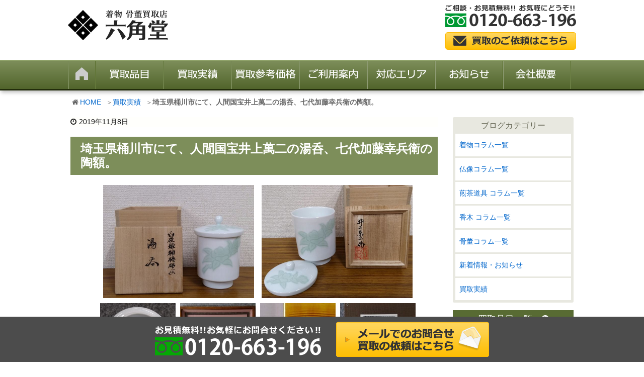

--- FILE ---
content_type: text/html; charset=UTF-8
request_url: https://www.kimono-6kakudo.com/6827/
body_size: 12796
content:
<!DOCTYPE html><html lang="ja"><head><meta charset="UTF-8" /><meta http-equiv="X-UA-Compatible" content="IE=edge" /><meta name="viewport" content="width=device-width, initial-scale=1, user-scalable=no" /><meta name="author" content="六角堂" /><link type="text/css" media="all" href="https://www.kimono-6kakudo.com/wp-content/cache/autoptimize/css/autoptimize_e05014222909b9ffe6c3db2801ae34fb.css" rel="stylesheet" /><title>埼玉県桶川市にて、人間国宝井上萬二の湯呑、七代加藤幸兵衛の陶額。｜六角堂</title><meta name="description" content="埼玉県桶川市にて、人間国宝井上萬二の白磁緑釉椿彫文湯呑、七代加藤幸兵衛の褐釉陶額などの陶芸作家作品をお売りいただきました。 お荷物のお片付け整理にてお呼びいただきました。有田町の陶芸家で重要無形文化財保持者（人間国宝）井上萬二の作品をはじめ、作家物の作品が多くございました。当社で買い取り強化中の作品も数点あり"/><link rel="canonical" href="https://www.kimono-6kakudo.com/6827/" /> <script type="application/ld+json">{"@context":"http:\/\/schema.org","@type":"WebSite","@id":"#website","url":"https:\/\/www.kimono-6kakudo.com\/","name":"\u516d\u89d2\u5802","potentialAction":{"@type":"SearchAction","target":"https:\/\/www.kimono-6kakudo.com\/?s={search_term_string}","query-input":"required name=search_term_string"}}</script> <link rel="pingback" href="https://www.kimono-6kakudo.com/xmlrpc.php" /><link rel="alternate" type="application/rss+xml" title="六角堂 RSS Feed" href="https://www.kimono-6kakudo.com/feed/" /><link rel="alternate" type="application/atom+xml" title="六角堂 Atom Feed" href="https://www.kimono-6kakudo.com/feed/atom/" /><link rel="icon" href="https://www.kimono-6kakudo.com/wp-content/themes/wpthkch/images/favicon.ico" /><link rel="apple-touch-icon-precomposed" href="https://www.kimono-6kakudo.com/wp-content/themes/wpthkch/images/apple-touch-icon-precomposed.png" /> <noscript><link rel="stylesheet" id="async-css" href="//www.kimono-6kakudo.com/wp-content/themes/wpthk/style.async.min.css" media="all" /></noscript> <script src="//www.kimono-6kakudo.com/wp-includes/js/jquery/jquery.js"></script> <link rel="https://api.w.org/" href="https://www.kimono-6kakudo.com/wp-json/" /><link rel="alternate" type="application/json+oembed" href="https://www.kimono-6kakudo.com/wp-json/oembed/1.0/embed?url=https%3A%2F%2Fwww.kimono-6kakudo.com%2F6827%2F" /><link rel="alternate" type="text/xml+oembed" href="https://www.kimono-6kakudo.com/wp-json/oembed/1.0/embed?url=https%3A%2F%2Fwww.kimono-6kakudo.com%2F6827%2F&#038;format=xml" /><link rel="preload" href="https://www.kimono-6kakudo.com/wp-content/themes/wpthk/style.async.min.css" as="style" /><link rel="preload" href="https://www.kimono-6kakudo.com/wp-content/uploads/2019/11/61f6907a6681af5a362fcc3aaef0c6d0.jpg" as="image" /><link rel="preload" href="https://www.kimono-6kakudo.com/wp-content/uploads/2019/11/fd89e200e7b1aa8f02371d764b65d65d-thumbnail.jpg" as="image" /><link rel="preload" href="https://www.kimono-6kakudo.com/wp-content/uploads/2019/11/37c5abff65d24cc886d5e47baa1aa4c7-thumbnail.jpg" as="image" /><link rel="preload" href="https://www.kimono-6kakudo.com/wp-content/uploads/2019/11/d87bdedfdf34460e1fcb1a806a32c186-thumbnail.jpg" as="image" /><link rel="preload" href="https://www.kimono-6kakudo.com/wp-content/uploads/2019/11/05bcff412e4bdf7cad03fbce37e240de-thumbnail.jpg" as="image" /><link rel="preload" href="https://www.kimono-6kakudo.com/wp-content/uploads/2019/11/cc5458fd4aefb3bfaebece403755103b.jpg" as="image" /> <script>//

					var sampling_active = 0;
					var sampling_rate   = 100;
					var do_request = false;

					if ( !sampling_active ) {
						do_request = true;
					} else {
						var num = Math.floor(Math.random() * sampling_rate) + 1;
						do_request = ( 1 === num );
					}

					if ( do_request ) {

						// Create XMLHttpRequest object and set variables
						var xhr = ( window.XMLHttpRequest )
						  ? new XMLHttpRequest()
						  : new ActiveXObject( "Microsoft.XMLHTTP" ),
						url = "https://www.kimono-6kakudo.com/wp-admin/admin-ajax.php",
						params = "action=update_views_ajax&token=ea13bba738&wpp_id=6827";
						// Set request method and target URL
						xhr.open( "POST", url, true );
						// Set request header
						xhr.setRequestHeader( "Content-type", "application/x-www-form-urlencoded" );
						// Hook into onreadystatechange
						xhr.onreadystatechange = function() {
							if ( 4 === xhr.readyState && 200 === xhr.status ) {
								if ( window.console && window.console.log ) {
									window.console.log( xhr.responseText );
								}
							}
						};
						// Send request
						xhr.send( params );

					}

				//</script> <script>window._wpemojiSettings = {"baseUrl":"https:\/\/s.w.org\/images\/core\/emoji\/72x72\/","ext":".png","source":{"concatemoji":"https:\/\/www.kimono-6kakudo.com\/wp-includes\/js\/wp-emoji-release.min.js"}};
			!function(a,b,c){function d(a){var c,d=b.createElement("canvas"),e=d.getContext&&d.getContext("2d");return e&&e.fillText?(e.textBaseline="top",e.font="600 32px Arial","flag"===a?(e.fillText(String.fromCharCode(55356,56806,55356,56826),0,0),d.toDataURL().length>3e3):"diversity"===a?(e.fillText(String.fromCharCode(55356,57221),0,0),c=e.getImageData(16,16,1,1).data.toString(),e.fillText(String.fromCharCode(55356,57221,55356,57343),0,0),c!==e.getImageData(16,16,1,1).data.toString()):("simple"===a?e.fillText(String.fromCharCode(55357,56835),0,0):e.fillText(String.fromCharCode(55356,57135),0,0),0!==e.getImageData(16,16,1,1).data[0])):!1}function e(a){var c=b.createElement("script");c.src=a,c.type="text/javascript",b.getElementsByTagName("head")[0].appendChild(c)}var f,g;c.supports={simple:d("simple"),flag:d("flag"),unicode8:d("unicode8"),diversity:d("diversity")},c.DOMReady=!1,c.readyCallback=function(){c.DOMReady=!0},c.supports.simple&&c.supports.flag&&c.supports.unicode8&&c.supports.diversity||(g=function(){c.readyCallback()},b.addEventListener?(b.addEventListener("DOMContentLoaded",g,!1),a.addEventListener("load",g,!1)):(a.attachEvent("onload",g),b.attachEvent("onreadystatechange",function(){"complete"===b.readyState&&c.readyCallback()})),f=c.source||{},f.concatemoji?e(f.concatemoji):f.wpemoji&&f.twemoji&&(e(f.twemoji),e(f.wpemoji)))}(window,document,window._wpemojiSettings);</script> </head><body class="single single-post postid-6827 single-format-standard kottou"><div id="header"><header><div id="head-in"><div class="head-cover"><div class="info"><p id="site-logo"><a href="https://www.kimono-6kakudo.com/" rel="home"><img class="nolazy" width="203" height="60" src="/img/default/logo.png" alt="着物 骨董買取店【六角堂】" /></a></p><div class="contact"><p class="pc-sub"><span class="tel-num"><img class="nolazy" width="260" height="44" src="/img/default/h-tel.png" alt="ご相談・お見積無料！ お気軽にどうぞ！　フリーダイヤル 0120-663-196" /></span><a href="https://www.kimono-6kakudo.com/form/"><img class="nolazy" width="260" height="35" src="/img/default/h-mail.png" alt="買取のご依頼はこちら" /></a></p><p class="sp-sub"><a href="https://www.kimono-6kakudo.com/form/"><img class="nolazy" width="70" height="70" src="/img/default/sp-mail.png" alt="買取のご依頼はこちら" /></a><span class="tel-num"><img class="nolazy" width="70" height="70" src="/img/default/sp-tel.png" alt="ご相談・お見積無料！ お気軽にどうぞ！　フリーダイヤル 0120-663-196" /></span><a class="mobi-menu" href="#"><img class="nolazy" width="70" height="70" src="/img/default/sp-menu.png" alt="メニュー" /></a></p></div></div></div><nav><div id="nav"><div id="gnavi"><div id="sidr" class="menu"><ul><li class="mobi-menu"><a class="mobi-menu" href="#">メニューを閉じる</a></li><li><a href="https://www.kimono-6kakudo.com/" data-label="HOME"><img width="55" height="56" alt="HOME" src="/img/default/home.png" /></a></li><li><span data-label="買取品目"><img width="135" height="56" alt="買取品目" src="/img/default/genre.png" /></span><ul><li><a href="https://www.kimono-6kakudo.com/kimono/">着物</a><ul><li><a href="https://www.kimono-6kakudo.com/kimono/furisode/">振袖・留袖</a></li><li><a href="https://www.kimono-6kakudo.com/kimono/houmongi/">訪問着</a></li><li><a href="https://www.kimono-6kakudo.com/kimono/komon/">付け下げ・小紋</a></li><li><a href="https://www.kimono-6kakudo.com/kimono/yuuzen/">友禅・紬</a></li><li><a href="https://www.kimono-6kakudo.com/kimono/obi/">帯・帯留め</a></li><li><a href="https://www.kimono-6kakudo.com/kimono/tanmono/">反物（紬反・博多織・西陣織）</a></li><li><a href="https://www.kimono-6kakudo.com/kimono/wasoukomono/">和装小物</a></li><li><a href="https://www.kimono-6kakudo.com/kimono/antique/">アンティーク着物</a></li></ul></li><li><a href="https://www.kimono-6kakudo.com/kottou/">骨董品</a><ul><li><a href="https://www.kimono-6kakudo.com/kottou/tansu/">桐箪笥（桐たんす）</a></li><li><a href="https://www.kimono-6kakudo.com/kottou/brand/">ブランド品</a></li><li><a href="https://www.kimono-6kakudo.com/kottou/sadougu/">茶道具・煎茶道具</a></li><li><a href="https://www.kimono-6kakudo.com/kottou/syodougu/">書道具</a></li><li><a href="https://www.kimono-6kakudo.com/kottou/kaiga/">絵画・掛軸</a></li><li><a href="https://www.kimono-6kakudo.com/kottou/touki/">陶器・漆器</a></li><li><a href="https://www.kimono-6kakudo.com/kottou/ningyo/">人形・置物</a></li><li><a href="https://www.kimono-6kakudo.com/kottou/wagakki/">琴・三味線</a></li><li><a href="https://www.kimono-6kakudo.com/kottou/butuzou/">仏像・仏教美術</a></li><li><a href="https://www.kimono-6kakudo.com/kottou/kouboku/">香木</a></li><li><a href="https://www.kimono-6kakudo.com/kottou/zoutou/">酒・日本酒・洋酒</a></li></ul></li></ul></li><li><a href="https://www.kimono-6kakudo.com/category/example/" data-label="買取実績"><img width="135" height="56" alt="買取実績" src="/img/default/example.png" /></a></li><li><span data-label="買取参考価格"><img width="135" height="56" alt="買取参考価格" src="/img/default/price.png" /></span><ul><li><a href="https://www.kimono-6kakudo.com/item/">買取参考価格</a></li><li><a href="https://www.kimono-6kakudo.com/item-kottou/">骨董品 参考買取価格一覧</a></li></ul></li><li><span data-label="ご利用案内"><img width="135" height="56" alt="ご利用案内" src="/img/default/guide.png" /></span><ul><li><a href="https://www.kimono-6kakudo.com/shutyou/">出張買取の流れ</a></li><li><a href="https://www.kimono-6kakudo.com/qa/">よくある質問</a></li></ul></li><li><a href="https://www.kimono-6kakudo.com/area/" data-label="対応エリア"><img width="135" height="56" alt="対応エリア" src="/img/default/area.png" /></a></li><li><span data-label="お知らせ"><img width="135" height="56" alt="お知らせ" src="/img/default/info.png" /></span><ul><li class="cat-item cat-item-684"><a href="https://www.kimono-6kakudo.com/category/column_kimono/" title="着物コラム一覧、着物についての知識">着物コラム一覧</a></li><li class="cat-item cat-item-685"><a href="https://www.kimono-6kakudo.com/category/%e4%bb%8f%e5%83%8f%e3%82%b3%e3%83%a9%e3%83%a0%e4%b8%80%e8%a6%a7/" >仏像コラム一覧</a></li><li class="cat-item cat-item-698"><a href="https://www.kimono-6kakudo.com/category/column_greentea-utensils/" title="煎茶道具に関する有益な情報や豆知識を紹介します">煎茶道具 コラム一覧</a></li><li class="cat-item cat-item-699"><a href="https://www.kimono-6kakudo.com/category/column_kouboku/" title="香木に関する有益な情報や豆知識を紹介します">香木 コラム一覧</a></li><li class="cat-item cat-item-700"><a href="https://www.kimono-6kakudo.com/category/column_kottou/" >骨董コラム一覧</a></li><li class="cat-item cat-item-1"><a href="https://www.kimono-6kakudo.com/category/topics/" >新着情報・お知らせ</a></li></ul></li><li><a href="https://www.kimono-6kakudo.com/company/" data-label="会社概要"><img width="135" height="56" alt="会社概要" src="/img/default/company.png" /></a></li></ul></div></div></div><ul class="sub-nav"><li><a href="https://www.kimono-6kakudo.com/hinmoku/"><i class="fa fa-cube" aria-hidden="true"></i><br />買取品目一覧</a></li><li><a href="https://www.kimono-6kakudo.com/form/"><i class="fa fa-envelope" aria-hidden="true"></i><br />メール</a></li><li><span class="tel-num"><i class="fa fa-phone-square" aria-hidden="true"></i><br />電話</span></li></ul></nav></div></header></div><div class="container"><div id="breadcrumb"><ol><li class="first"><i class="fa fa-home fa-fw"></i><a href="https://www.kimono-6kakudo.com/">HOME</a></li><li><a href="https://www.kimono-6kakudo.com/category/example/">買取実績</a></li><li><strong>埼玉県桶川市にて、人間国宝井上萬二の湯呑、七代加藤幸兵衛の陶額。</strong></li></ol></div> <script type="application/ld+json">{
  "@context": "http://schema.org",
  "@type": "BreadcrumbList",
  "itemListElement":
  [
    {
      "@type": "ListItem",
      "position": 1,
      "item":
      {
        "@id": "https://www.kimono-6kakudo.com/",
        "name": "HOME"
      }
    }
  
    ,{
      "@type": "ListItem",
      "position": 2,
      "item":
      {
        "@id": "https://www.kimono-6kakudo.com/category/example/",
        "name": "買取実績"
      }
    }
  ]
}</script> <div id="primary" class="clearfix"><div id="main"><main><div id="contents"><div id="core" class="pcore"><article><div id="post-6827" class="post post-6827 type-post status-publish format-standard category-example"><p class="meta"><i class="fa fa-clock-o"></i><span class="date published"><time class="entry-date updated" datetime="2019-11-08T22:44:23+00:00">2019年11月8日</time></span></p><h1 class="entry-title">埼玉県桶川市にて、人間国宝井上萬二の湯呑、七代加藤幸兵衛の陶額。</h1><div class="box"><ul class="txt-c clear"><li><a href="https://www.kimono-6kakudo.com/wp-content/uploads/2019/11/cc5458fd4aefb3bfaebece403755103b.jpg" rel="lightbox"> <img width="300" height="225" src="https://www.kimono-6kakudo.com/wp-content/uploads/2019/11/cc5458fd4aefb3bfaebece403755103b-medium.jpg" class="nolazy" alt="井上萬二　白磁緑釉椿彫文湯呑" srcset="https://www.kimono-6kakudo.com/wp-content/uploads/2019/11/cc5458fd4aefb3bfaebece403755103b-medium.jpg 300w, https://www.kimono-6kakudo.com/wp-content/uploads/2019/11/cc5458fd4aefb3bfaebece403755103b-thumb530.jpg 530w, https://www.kimono-6kakudo.com/wp-content/uploads/2019/11/cc5458fd4aefb3bfaebece403755103b-thumb565.jpg 565w, https://www.kimono-6kakudo.com/wp-content/uploads/2019/11/cc5458fd4aefb3bfaebece403755103b.jpg 600w" sizes="(max-width: 300px) 100vw, 300px" /></a></li><li><a href="https://www.kimono-6kakudo.com/wp-content/uploads/2019/11/61f6907a6681af5a362fcc3aaef0c6d0.jpg" rel="lightbox"><img width="300" height="225" src="https://www.kimono-6kakudo.com/wp-content/uploads/2019/11/61f6907a6681af5a362fcc3aaef0c6d0-medium.jpg" class="nolazy" alt="井上萬二　白磁緑釉椿彫文湯呑2" srcset="https://www.kimono-6kakudo.com/wp-content/uploads/2019/11/61f6907a6681af5a362fcc3aaef0c6d0-medium.jpg 300w, https://www.kimono-6kakudo.com/wp-content/uploads/2019/11/61f6907a6681af5a362fcc3aaef0c6d0-thumb530.jpg 530w, https://www.kimono-6kakudo.com/wp-content/uploads/2019/11/61f6907a6681af5a362fcc3aaef0c6d0-thumb565.jpg 565w, https://www.kimono-6kakudo.com/wp-content/uploads/2019/11/61f6907a6681af5a362fcc3aaef0c6d0.jpg 600w" sizes="(max-width: 300px) 100vw, 300px" /></a></li></ul><ul class="txt-c clear subpic"><li><a href="https://www.kimono-6kakudo.com/wp-content/uploads/2019/11/fd89e200e7b1aa8f02371d764b65d65d.jpg" rel="lightbox"><img width="150" height="150" src="https://www.kimono-6kakudo.com/wp-content/uploads/2019/11/fd89e200e7b1aa8f02371d764b65d65d-thumbnail.jpg" class="nolazy" alt="井上萬二　白磁緑釉椿彫文湯呑4" srcset="https://www.kimono-6kakudo.com/wp-content/uploads/2019/11/fd89e200e7b1aa8f02371d764b65d65d-thumbnail.jpg 150w, https://www.kimono-6kakudo.com/wp-content/uploads/2019/11/fd89e200e7b1aa8f02371d764b65d65d-thumb75.jpg 75w, https://www.kimono-6kakudo.com/wp-content/uploads/2019/11/fd89e200e7b1aa8f02371d764b65d65d-thumb100.jpg 100w" sizes="(max-width: 150px) 100vw, 150px" /></a></li><li><a href="https://www.kimono-6kakudo.com/wp-content/uploads/2019/11/37c5abff65d24cc886d5e47baa1aa4c7.jpg" rel="lightbox"><img width="150" height="150" src="https://www.kimono-6kakudo.com/wp-content/uploads/2019/11/37c5abff65d24cc886d5e47baa1aa4c7-thumbnail.jpg" class="nolazy" alt="七代加藤幸兵衛窯　陶額" srcset="https://www.kimono-6kakudo.com/wp-content/uploads/2019/11/37c5abff65d24cc886d5e47baa1aa4c7-thumbnail.jpg 150w, https://www.kimono-6kakudo.com/wp-content/uploads/2019/11/37c5abff65d24cc886d5e47baa1aa4c7-thumb75.jpg 75w, https://www.kimono-6kakudo.com/wp-content/uploads/2019/11/37c5abff65d24cc886d5e47baa1aa4c7-thumb100.jpg 100w" sizes="(max-width: 150px) 100vw, 150px" /></a></li><li><a href="https://www.kimono-6kakudo.com/wp-content/uploads/2019/11/d87bdedfdf34460e1fcb1a806a32c186.jpg" rel="lightbox"><img width="150" height="150" src="https://www.kimono-6kakudo.com/wp-content/uploads/2019/11/d87bdedfdf34460e1fcb1a806a32c186-thumbnail.jpg" class="nolazy" alt="七代加藤幸兵衛窯　陶額2" srcset="https://www.kimono-6kakudo.com/wp-content/uploads/2019/11/d87bdedfdf34460e1fcb1a806a32c186-thumbnail.jpg 150w, https://www.kimono-6kakudo.com/wp-content/uploads/2019/11/d87bdedfdf34460e1fcb1a806a32c186-thumb75.jpg 75w, https://www.kimono-6kakudo.com/wp-content/uploads/2019/11/d87bdedfdf34460e1fcb1a806a32c186-thumb100.jpg 100w" sizes="(max-width: 150px) 100vw, 150px" /></a></li><li><a href="https://www.kimono-6kakudo.com/wp-content/uploads/2019/11/05bcff412e4bdf7cad03fbce37e240de.jpg" rel="lightbox"><img width="150" height="150" src="https://www.kimono-6kakudo.com/wp-content/uploads/2019/11/05bcff412e4bdf7cad03fbce37e240de-thumbnail.jpg" class="nolazy" alt="七代加藤幸兵衛窯　陶額4" srcset="https://www.kimono-6kakudo.com/wp-content/uploads/2019/11/05bcff412e4bdf7cad03fbce37e240de-thumbnail.jpg 150w, https://www.kimono-6kakudo.com/wp-content/uploads/2019/11/05bcff412e4bdf7cad03fbce37e240de-thumb75.jpg 75w, https://www.kimono-6kakudo.com/wp-content/uploads/2019/11/05bcff412e4bdf7cad03fbce37e240de-thumb100.jpg 100w" sizes="(max-width: 150px) 100vw, 150px" /></a></li></ul></div><section class="box"><h2 class="heading">買取品詳細</h2><table class="block-table"><tr><th>買取品目</th><td colspan="3">井上萬二作　白磁緑釉椿彫文湯呑</td></tr><tr><th>ご住所</th><td>埼玉県桶川市</td><th>買取方法</th><td>出張買取</td></tr><tr><th>買取参考価格</th><td colspan="3">10,000円</td></tr></table></section><p class="clear">※買い取り価格は当日の価格であり、その価格を保証するものではありませんので予め御了承下さい。<br /> ※状態や付属品の有無、買い取り方法などによって価格が変動いたします。</p><section class="box example-voice"><h2 class="heading">お客様の声</h2><p>たくさんの陶芸作品がありましたので、一点一点丁寧に査定させていただき、多数買い取らせていただきました。買取強化中の作家作品もあり、お客様にご満足いただける査定額で買取することが出来ました。お呼びいただき、有難うございました。</p></section><section class="box"><h2 class="heading">スタッフから一言</h2><p><strong>埼玉県桶川市にて、人間国宝井上萬二の白磁緑釉椿彫文湯呑、七代加藤幸兵衛の褐釉陶額などの陶芸作家作品をお売りいただきました。</strong><br /> お荷物のお片付け整理にてお呼びいただきました。有田町の陶芸家で重要無形文化財保持者（人間国宝）井上萬二の作品をはじめ、作家物の作品が多くございました。当社で買い取り強化中の作品も数点あり、お客様にご満足いただける査定額にて買い受けいたしました。本日は六角堂をご指名くださり有難うございました。<br /> 六角堂では、人間国宝、作家物の作品を強化買取りしております。<br /> 作家のないお品も多数扱っておりますので、ご処分される前に一度お問い合わせください。<br /> たくさんのお問い合わせ、心よりお待ち申し上げます。<br /> 陶芸（人間国宝） 色絵磁器-富本憲吉、加藤土師萌、藤本能道、十三代今泉今右衛門、十四代酒井田柿右衛門 鉄釉陶器-石黒宗麿、清水卯一、原清 民芸陶器-濱田庄司 志野-荒川豊蔵 萩焼-三輪休和（十代三輪休雪）、三輪壽雪（十一代三輪休雪） 備前焼-金重陶陽、藤原啓、山本陶秀、藤原雄、伊勢崎淳 唐津焼-中里無庵 染付-近藤悠三 白磁・青白磁-塚本快示 琉球陶器-金城次郎 鉄絵-田村耕一 練上手 -松井康成 白磁-井上萬二、前田昭博 三彩-加藤卓男 民芸陶器-島岡達三 青磁-三浦小平二、中島宏 彩釉磁器-三代徳田八十吉 常滑焼（急須）-三代山田常山 釉裏金彩（ゆうりきんさい）-吉田美統 無名異焼（むみょういやき）-五代伊藤赤水 小石原焼-福島善三 瀬戸黒-加藤孝造<br /> <strong>井上萬二（いのうえまんじ）</strong>1929年（昭和4年）～<br /> 佐賀県西松浦郡有田町出身。生家は窯元であったが軍人を志し、15歳で海軍飛行予科練習生となった。翌1945年に復員し、父親の勧めで酒井田柿右衛門|の元で働き始める。修行7年目の1952年頃に奥川忠右衛門の作品に衝撃を受け、門下生となり白磁や轆轤の技法を学んだ。1958年に酒井田柿右衛門窯を退社し、県立有田窯業試験場の技官として勤務を始める。その傍らで独自の意匠や釉薬の研究に励んだ。<br /> 1969年、ペンシルベニア州立大学から有田焼の講師として招かれて渡米し、5ヶ月間担当した。海外での活動はドイツなどでの個展や2002年3月のモナコ国王の在位45年記念の展覧会など、多岐にわたっている。1968年、第15回日本伝統工芸展で初入選を果たす。1977年に全国伝統的工芸品展通産大臣賞、1987年には第34回日本伝統工芸展で文部大臣賞を受賞した。1995年5月31日に重要無形文化財「白磁」保持者に認定、1997年紫綬褒章を受章。2002年、モナコ国王の在位45年記念の展覧会開催。2003年旭日中綬賞受賞。<br /> 2007年現在、有田町で息子の井上康徳と共に井上萬二窯と平屋建てのギャラリーを構えている。華やかな絵付けが中心の有田焼の中で、白磁に徹するという独特の制作を続けている。教え子は既に500人、アメリカでも150人を超え、なお後進の育成にも力を注いでいる。独自の意匠や釉薬の研究に励み、ろくろの神様と言われている。 端正かつ滑らかな造形白磁、美しさを現在でも追究している。<br /> <strong>七代加藤幸兵衛（かとうこうべい）</strong>1945年（昭和20)～本名 裕英（やすひで）<br /> 人間国宝である加藤卓男を父に持ち、日展、朝日陶芸展で最高賞を受賞するなど、各陶芸展で高い評価を受けて<br /> いる美濃の陶芸家、七代加藤幸兵衛氏。伝統的な作品や、現代感覚の「オブジェ」の作品も制作し、近年は、加藤卓男氏の「ペルシア陶技」を継承した作品をも制作しています。<br /> また現在、社団法人 美濃陶芸協会の会長として、美濃陶芸振興のため活動しています。<br /> 1945年　岐阜県に、父加藤卓男（人間国宝）祖父に五代加藤幸兵衛を持つ名家に生まれます<br /> 1964年　京都市立美術大学工芸科に入学し、近藤悠三、清水六兵衞氏などに師事します。（1968年　同校を卒業。）<br /> 1967年　「朝日陶芸展」で、最高賞を受賞します。<br /> 1969年　「日展」で特選北斗賞を受賞します。（1981年にも同賞を受賞。）<br /> 1973年　「中日国際陶芸展」で、準大賞を受賞。<br /> 1980年　「日本新工芸展」で新工芸会員賞を受賞し、外務省買上となります。<br /> 1982年　「日本新工芸展」の審査員に就任します。1987年　日展審査員。<br /> 1995年　七代　加藤幸兵衛を襲名します。同年「日本新工芸展」で文部大臣賞を受賞。<br /> 2006年　父卓男の逝去に伴い、ペルシア陶技の継承を決意し、日展を退会します。</p></section><ul class="related_item"><li><a href="https://www.kimono-6kakudo.com/kottou/touki/">陶器買取 陶磁器買取 漆器買取ページ</a></li></ul><div class="outer"><section id="post-6827-results" class="box results"><h2 class="heading">その他の桶川市の陶器買取 陶磁器買取 漆器買取の実績紹介</h2><p class="catch">六角堂で買い取らせていただいたアイテムの一部をご紹介！</p><div id="re-slide"><ul><li><img width="320" height="180" src="https://www.kimono-6kakudo.com/wp-content/uploads/2019/11/cc5458fd4aefb3bfaebece403755103b-thumb320.jpg" class="attachment-thumb320 size-thumb320" alt="井上萬二　白磁緑釉椿彫文湯呑" /><span class="date">2019年11月08日</span><span class="type">出張買取</span><span class="area">桶川市</span><a href="https://www.kimono-6kakudo.com/6827/">埼玉県桶川市にて、人間国宝井上萬二の湯呑、七代加藤幸兵衛の陶額。</a><span class="price"><span>参考買取価格：</span>10,000円</span><span class="goods"><span>買取品目</span>井上萬二作　白磁緑釉椿彫…</span><span class="voice"><span>お客様の声</span>たくさんの陶芸作品がありましたので、一点一点丁寧に査定させていただき、多数…</span></li></ul></div></section></div><section id="post-6827-step" class="step box"><h2 id="post-6827-step-heading" class="heading">骨董品買取の流れ</h2><p class="catch">出張買取の流れをご紹介。初めて当店を利用される方はご覧ください。</p><div class="visit"><h3>出張買取の流れ</h3><ol class="c31"><li><img height="156" width="290" src="/img/block/flow/v-step1.png" alt="STEP1　出張買取のお申し込み" /><span>お電話または、出張買取り申込みフォームからお申込み下さい。その際に、お売りいただくお品の内容や量などをお聞かせ下さい。</span></li><li><img height="156" width="290" src="/img/block/flow/v-step2.png" alt="STEP2　日時の決定（出張無料）" /><span>ご都合のあう日時をお知らせください。お伺い日時を決めさせていただきます。当日ご希望でお時間の都合がついた場合は、即日出張買取いたします。</span></li><li><img height="156" width="290" src="/img/block/flow/v-step3.png" alt="STEP3　査定・お支払い" /><span>査定が完了次第、メールにて査定結果をお伝えします。買取価格にご納得いただけましたらご指定口座に、２営業日以内にご入金致します。</span></li></ol><p class="more"><a href="https://www.kimono-6kakudo.com/shutyou/">出張買取の流れを詳しく見る</a></p></div></section><section id="post-6827-order" class="order box"><h2 id="post-6827-order-heading" class="heading">お問い合わせ</h2><p class="catch">スマホやWEBから簡単にご依頼いただけます</p><div class="app tapbox"> <img width="320" height="190" class="img-l" src="/img/block/bnr/app-320.png" alt="" /><div class="wrap"><h3>無料査定・買取依頼</h3><dl><dt>手数料は一切かかりません！　買取のご依頼はお気軽にどうぞ</dt><dd>お問合せ・ご相談・お見積りは無料です。メールフォームに写真を添付していただくだけで、大よその査定額をお伝えすることも可能です。</dd></dl><p class="more"><a href="https://www.kimono-6kakudo.com/form/">買取依頼・お問合わせ</a></p></div></div><div class="call"><p>お電話からのお問い合わせは<span><i class="fa fa-phone-square" aria-hidden="true"></i> <span class="tel-num">0120-663-196</span></span></p><p class="hours"><span>受付時間：10：00～20：00</span><span>定休日：年中無休</span></p></div></section><div class="clearfix"></div><hr /></div><h2 class="sns-msg">よろしければシェアお願いします</h2><aside><div id="sns-bottoms"><div class="sns-c"><ul class="snsb clearfix"><li class="twitter"><a href="https://twitter.com/share?text=%E5%9F%BC%E7%8E%89%E7%9C%8C%E6%A1%B6%E5%B7%9D%E5%B8%82%E3%81%AB%E3%81%A6%E3%80%81%E4%BA%BA%E9%96%93%E5%9B%BD%E5%AE%9D%E4%BA%95%E4%B8%8A%E8%90%AC%E4%BA%8C%E3%81%AE%E6%B9%AF%E5%91%91%E3%80%81%E4%B8%83%E4%BB%A3%E5%8A%A0%E8%97%A4%E5%B9%B8%E5%85%B5%E8%A1%9B%E3%81%AE%E9%99%B6%E9%A1%8D%E3%80%82%EF%BD%9C%E5%85%AD%E8%A7%92%E5%A0%82&amp;url=https://www.kimono-6kakudo.com/6827/" title="Tweet" target="blank" rel="nofollow"><i class="fa fa-twitter">&nbsp;</i><span class="snsname">Twitter</span></a></li><li class="facebook"><a href="https://www.facebook.com/sharer/sharer.php?u=https://www.kimono-6kakudo.com/6827/&amp;t=%E5%9F%BC%E7%8E%89%E7%9C%8C%E6%A1%B6%E5%B7%9D%E5%B8%82%E3%81%AB%E3%81%A6%E3%80%81%E4%BA%BA%E9%96%93%E5%9B%BD%E5%AE%9D%E4%BA%95%E4%B8%8A%E8%90%AC%E4%BA%8C%E3%81%AE%E6%B9%AF%E5%91%91%E3%80%81%E4%B8%83%E4%BB%A3%E5%8A%A0%E8%97%A4%E5%B9%B8%E5%85%B5%E8%A1%9B%E3%81%AE%E9%99%B6%E9%A1%8D%E3%80%82%EF%BD%9C%E5%85%AD%E8%A7%92%E5%A0%82" title="Share on Facebook" target="blank" rel="nofollow"><i class="fa fa-facebook">&nbsp;</i><span class="snsname">Facebook</span></a></li><li class="line"><a href="https://line.me/R/msg/text/?%E5%9F%BC%E7%8E%89%E7%9C%8C%E6%A1%B6%E5%B7%9D%E5%B8%82%E3%81%AB%E3%81%A6%E3%80%81%E4%BA%BA%E9%96%93%E5%9B%BD%E5%AE%9D%E4%BA%95%E4%B8%8A%E8%90%AC%E4%BA%8C%E3%81%AE%E6%B9%AF%E5%91%91%E3%80%81%E4%B8%83%E4%BB%A3%E5%8A%A0%E8%97%A4%E5%B9%B8%E5%85%B5%E8%A1%9B%E3%81%AE%E9%99%B6%E9%A1%8D%E3%80%82%EF%BD%9C%E5%85%AD%E8%A7%92%E5%A0%82%0Ahttps://www.kimono-6kakudo.com/6827/" target="_blank"><i class="fa fa-comment" aria-hidden="true">&nbsp;</i><span class="snsname">LINE</span></a></li></ul><div class="clearfix"></div></div></div></aside><p class="txt-r"><a href="https://www.kimono-6kakudo.com/date/2019/11/">2019年11月に投稿した六角堂の記事一覧</a></p><div id="trackback"><h3 class="tb"><i class="fa fa-reply-all"></i>この記事のトラックバックURL</h3> <input type="text" name="trackback_url" size="60" value="https://www.kimono-6kakudo.com/6827/trackback/" readonly="readonly" class="trackback-url" tabindex="0" accesskey="t" /></div></article></div></div></main></div><div class="sidebar"><div id="side"><aside><div id="side-fixed"><div id="text-15" class="widget widget_text"><div class="textwidget"><div class="s-blog"><h3>ブログカテゴリー</h3><ul><li class="cat-item cat-item-684"><a href="https://www.kimono-6kakudo.com/category/column_kimono/" title="着物コラム一覧、着物についての知識">着物コラム一覧</a></li><li class="cat-item cat-item-685"><a href="https://www.kimono-6kakudo.com/category/%e4%bb%8f%e5%83%8f%e3%82%b3%e3%83%a9%e3%83%a0%e4%b8%80%e8%a6%a7/" >仏像コラム一覧</a></li><li class="cat-item cat-item-698"><a href="https://www.kimono-6kakudo.com/category/column_greentea-utensils/" title="煎茶道具に関する有益な情報や豆知識を紹介します">煎茶道具 コラム一覧</a></li><li class="cat-item cat-item-699"><a href="https://www.kimono-6kakudo.com/category/column_kouboku/" title="香木に関する有益な情報や豆知識を紹介します">香木 コラム一覧</a></li><li class="cat-item cat-item-700"><a href="https://www.kimono-6kakudo.com/category/column_kottou/" >骨董コラム一覧</a></li><li class="cat-item cat-item-1"><a href="https://www.kimono-6kakudo.com/category/topics/" >新着情報・お知らせ</a></li><li class="cat-item cat-item-4"><a href="https://www.kimono-6kakudo.com/category/example/" >買取実績</a></li></ul></div></div></div><div id="text-9" class="widget widget_text"><div class="textwidget"><div class="s-serv-menu"><h3><a href="https://www.kimono-6kakudo.com/hinmoku/">買取品目一覧<i class="fa fa-chevron-circle-right" aria-hidden="true"></i></a></h3><ul><li class="furisode"><a href="https://www.kimono-6kakudo.com/kimono/furisode/">振袖・留袖</a></li><li class="houmongi"><a href="https://www.kimono-6kakudo.com/kimono/houmongi/">訪問着</a></li><li class="komon"><a href="https://www.kimono-6kakudo.com/kimono/komon/">付け下げ・小紋</a></li><li class="yuuzen"><a href="https://www.kimono-6kakudo.com/kimono/yuuzen/">友禅・紬</a></li><li class="obi"><a href="https://www.kimono-6kakudo.com/kimono/obi/">帯</a></li><li class="tanmono"><a href="https://www.kimono-6kakudo.com/kimono/tanmono/">反物</a></li><li class="wasoukomono"><a href="https://www.kimono-6kakudo.com/kimono/wasoukomono/">和装小物</a></li><li class="antique"><a href="https://www.kimono-6kakudo.com/kimono/antique/">アンティーク着物</a></li></ul></div></div></div><div id="text-16" class="widget widget_text"><div class="textwidget"><div class="s-serv-menu"><h3><a href="https://www.kimono-6kakudo.com/hinmoku/">着物と同時に買取可能なお品<i class="fa fa-chevron-circle-right" aria-hidden="true"></i></a></h3><ul><li class="kottou"><a href="https://www.kimono-6kakudo.com/kottou/">骨董品・美術品</a></li><li class="tansu"><a href="https://www.kimono-6kakudo.com/kottou/tansu/">桐たんす・和家具</a></li><li class="brand"><a href="https://www.kimono-6kakudo.com/kottou/brand/">ブランド品・貴金属</a></li><li class="dougu"><a href="https://www.kimono-6kakudo.com/kottou/sadougu/">茶道具・煎茶道具</a></li><li class="syodougu"><a href="https://www.kimono-6kakudo.com/kottou/syodougu/">書道具</a></li><li class="kaiga"><a href="https://www.kimono-6kakudo.com/kottou/kaiga/">絵画・掛け軸</a></li><li class="touki"><a href="https://www.kimono-6kakudo.com/kottou/touki/">陶器・漆器</a></li><li class="ningyo"><a href="https://www.kimono-6kakudo.com/kottou/ningyo/">人形・置物</a></li><li class="wagakki"><a href="https://www.kimono-6kakudo.com/kottou/wagakki/">琴・三味線・和楽器</a></li><li class="butuzou"><a href="https://www.kimono-6kakudo.com/kottou/butuzou/">仏像・仏教美術</a></li><li class="kouboku"><a href="https://www.kimono-6kakudo.com/kottou/kouboku/">香木</a></li><li class="zoutou"><a href="https://www.kimono-6kakudo.com/kottou/zoutou/">酒・贈答品</a></li></ul></div></div></div><div id="archives-2" class="widget widget_archive"><h3 class="side-title">アーカイブ</h3> <label class="screen-reader-text" for="archives-dropdown-2">アーカイブ</label> <select id="archives-dropdown-2" name="archive-dropdown" onchange='document.location.href=this.options[this.selectedIndex].value;'><option value="">月を選択</option><option value='https://www.kimono-6kakudo.com/date/2026/01/'> 2026年1月</option><option value='https://www.kimono-6kakudo.com/date/2025/12/'> 2025年12月</option><option value='https://www.kimono-6kakudo.com/date/2025/01/'> 2025年1月</option><option value='https://www.kimono-6kakudo.com/date/2024/12/'> 2024年12月</option><option value='https://www.kimono-6kakudo.com/date/2024/01/'> 2024年1月</option><option value='https://www.kimono-6kakudo.com/date/2023/12/'> 2023年12月</option><option value='https://www.kimono-6kakudo.com/date/2023/01/'> 2023年1月</option><option value='https://www.kimono-6kakudo.com/date/2022/12/'> 2022年12月</option><option value='https://www.kimono-6kakudo.com/date/2022/01/'> 2022年1月</option><option value='https://www.kimono-6kakudo.com/date/2021/12/'> 2021年12月</option><option value='https://www.kimono-6kakudo.com/date/2021/08/'> 2021年8月</option><option value='https://www.kimono-6kakudo.com/date/2021/07/'> 2021年7月</option><option value='https://www.kimono-6kakudo.com/date/2021/06/'> 2021年6月</option><option value='https://www.kimono-6kakudo.com/date/2021/05/'> 2021年5月</option><option value='https://www.kimono-6kakudo.com/date/2021/04/'> 2021年4月</option><option value='https://www.kimono-6kakudo.com/date/2021/03/'> 2021年3月</option><option value='https://www.kimono-6kakudo.com/date/2021/02/'> 2021年2月</option><option value='https://www.kimono-6kakudo.com/date/2021/01/'> 2021年1月</option><option value='https://www.kimono-6kakudo.com/date/2020/12/'> 2020年12月</option><option value='https://www.kimono-6kakudo.com/date/2020/11/'> 2020年11月</option><option value='https://www.kimono-6kakudo.com/date/2020/10/'> 2020年10月</option><option value='https://www.kimono-6kakudo.com/date/2020/09/'> 2020年9月</option><option value='https://www.kimono-6kakudo.com/date/2020/08/'> 2020年8月</option><option value='https://www.kimono-6kakudo.com/date/2020/07/'> 2020年7月</option><option value='https://www.kimono-6kakudo.com/date/2020/06/'> 2020年6月</option><option value='https://www.kimono-6kakudo.com/date/2020/05/'> 2020年5月</option><option value='https://www.kimono-6kakudo.com/date/2020/04/'> 2020年4月</option><option value='https://www.kimono-6kakudo.com/date/2020/03/'> 2020年3月</option><option value='https://www.kimono-6kakudo.com/date/2020/02/'> 2020年2月</option><option value='https://www.kimono-6kakudo.com/date/2020/01/'> 2020年1月</option><option value='https://www.kimono-6kakudo.com/date/2019/12/'> 2019年12月</option><option value='https://www.kimono-6kakudo.com/date/2019/11/'> 2019年11月</option><option value='https://www.kimono-6kakudo.com/date/2019/10/'> 2019年10月</option><option value='https://www.kimono-6kakudo.com/date/2019/09/'> 2019年9月</option><option value='https://www.kimono-6kakudo.com/date/2019/08/'> 2019年8月</option><option value='https://www.kimono-6kakudo.com/date/2019/07/'> 2019年7月</option><option value='https://www.kimono-6kakudo.com/date/2019/06/'> 2019年6月</option><option value='https://www.kimono-6kakudo.com/date/2019/05/'> 2019年5月</option><option value='https://www.kimono-6kakudo.com/date/2019/04/'> 2019年4月</option><option value='https://www.kimono-6kakudo.com/date/2019/03/'> 2019年3月</option><option value='https://www.kimono-6kakudo.com/date/2019/02/'> 2019年2月</option><option value='https://www.kimono-6kakudo.com/date/2019/01/'> 2019年1月</option><option value='https://www.kimono-6kakudo.com/date/2018/12/'> 2018年12月</option><option value='https://www.kimono-6kakudo.com/date/2018/11/'> 2018年11月</option><option value='https://www.kimono-6kakudo.com/date/2018/10/'> 2018年10月</option><option value='https://www.kimono-6kakudo.com/date/2018/09/'> 2018年9月</option><option value='https://www.kimono-6kakudo.com/date/2018/08/'> 2018年8月</option><option value='https://www.kimono-6kakudo.com/date/2018/07/'> 2018年7月</option><option value='https://www.kimono-6kakudo.com/date/2018/06/'> 2018年6月</option><option value='https://www.kimono-6kakudo.com/date/2018/05/'> 2018年5月</option><option value='https://www.kimono-6kakudo.com/date/2018/04/'> 2018年4月</option><option value='https://www.kimono-6kakudo.com/date/2018/03/'> 2018年3月</option><option value='https://www.kimono-6kakudo.com/date/2018/02/'> 2018年2月</option><option value='https://www.kimono-6kakudo.com/date/2018/01/'> 2018年1月</option><option value='https://www.kimono-6kakudo.com/date/2017/12/'> 2017年12月</option><option value='https://www.kimono-6kakudo.com/date/2017/11/'> 2017年11月</option><option value='https://www.kimono-6kakudo.com/date/2017/10/'> 2017年10月</option><option value='https://www.kimono-6kakudo.com/date/2017/09/'> 2017年9月</option><option value='https://www.kimono-6kakudo.com/date/2017/08/'> 2017年8月</option><option value='https://www.kimono-6kakudo.com/date/2017/07/'> 2017年7月</option><option value='https://www.kimono-6kakudo.com/date/2017/06/'> 2017年6月</option><option value='https://www.kimono-6kakudo.com/date/2017/05/'> 2017年5月</option><option value='https://www.kimono-6kakudo.com/date/2017/04/'> 2017年4月</option><option value='https://www.kimono-6kakudo.com/date/2016/11/'> 2016年11月</option> </select></div></div></aside></div></div></div><div class="clearfix"></div></div><div id="f-taiou" class="f-area"><div><h3>【六角堂】の出張対応エリア</h3><p>東京・埼玉・神奈川を中心に千葉・茨城・群馬・栃木・山梨・静岡へも出張しております。骨董品は、内容により全国に出張買取対応いたします。全国対応の宅配買取もご利用下さい。<br /> ※内容によってはご希望にそえない場合がございますのでご了承ください。</p><p>＜本人確認に必要なもの＞本人確認のため（運転免許証、健康保険証、パスポート、住民基本台帳カード）などをご提示をお願い申し上げます。</p></div></div><div id="footer"><footer><div id="foot-in"><ul class="tree"><li> <span class="bough">骨董品買取 六角堂</span><ul><li><a href="https://www.kimono-6kakudo.com/">HOME</a></li><li><a href="https://www.kimono-6kakudo.com/company/">会社概要</a></li><li><a href="https://www.kimono-6kakudo.com/policy/">プライバシーポリシー</a></li><li><a href="https://www.kimono-6kakudo.com/law/">特定商取引法に基づく表記</a></li><li><a href="https://www.kimono-6kakudo.com/sitemap/">サイトマップ</a></li></ul></li><li> <span class="bough">ご利用案内</span><ul><li><a href="https://www.kimono-6kakudo.com/shutyou/">出張買取の流れ</a></li><li><a href="https://www.kimono-6kakudo.com/area/">対応エリア</a></li><li><a href="https://www.kimono-6kakudo.com/qa/">よくある質問</a></li><li><a href="https://www.kimono-6kakudo.com/form/">お問合せ</a></li><li><a href="https://www.kimono-6kakudo.com/category/example/">買取実績</a></li></ul></li><li> <span class="bough">買取品目</span><ul><li><a href="https://www.kimono-6kakudo.com/kimono/">着物買取</a></li><li><a href="https://www.kimono-6kakudo.com/kottou/">骨董品買取</a></li><li><a href="https://www.kimono-6kakudo.com/item/">買取参考価格一覧</a></li><li><a href="https://www.kimono-6kakudo.com/item-kottou/">骨董品 参考買取価格一覧</a></li></ul></li><li> <span class="bough">六角堂ブログ</span><ul><li class="cat-item cat-item-684"><a href="https://www.kimono-6kakudo.com/category/column_kimono/" title="着物コラム一覧、着物についての知識">着物コラム一覧</a></li><li class="cat-item cat-item-685"><a href="https://www.kimono-6kakudo.com/category/%e4%bb%8f%e5%83%8f%e3%82%b3%e3%83%a9%e3%83%a0%e4%b8%80%e8%a6%a7/" >仏像コラム一覧</a></li><li class="cat-item cat-item-698"><a href="https://www.kimono-6kakudo.com/category/column_greentea-utensils/" title="煎茶道具に関する有益な情報や豆知識を紹介します">煎茶道具 コラム一覧</a></li><li class="cat-item cat-item-699"><a href="https://www.kimono-6kakudo.com/category/column_kouboku/" title="香木に関する有益な情報や豆知識を紹介します">香木 コラム一覧</a></li><li class="cat-item cat-item-700"><a href="https://www.kimono-6kakudo.com/category/column_kottou/" >骨董コラム一覧</a></li><li class="cat-item cat-item-1"><a href="https://www.kimono-6kakudo.com/category/topics/" >新着情報・お知らせ</a></li></ul></li></ul><div> <span>六角堂</span> <address>〒354-0044　埼玉県入間郡三芳町北永井852-288<br /> TEL： <span class="tel-num">0120-663-196</span><br class="sp-on" />電話受付時間： 10：00～20：00</address> <span class="licence">古物商許可：埼玉県公安委員会第431330021824号<br /> <span>古物商名称：斉藤 茜</span></span></div><p class="copy">Copyright&copy;六角堂 All Rights Reserved.</p></div><p id="f-bar"><span class="tel-num"><img width="330" height="70" src="/img/default/f-tel.png" alt="お見積無料！ お気軽にお問合せください！　フリーダイヤル 0120-663-196" /></span><a href="https://www.kimono-6kakudo.com/form/"><img width="304" height="70" src="/img/default/f-mail.png" alt="メールでのお問合せ・買取の依頼はこちら" /></a></p></footer></div><div id="page-top"><i class="fa fa-caret-square-o-up"></i><span class="ptop"> PAGE TOP</span></div> <script>jQuery(function($){
    var w = $(window).width();
    var x = 730;
    if (w < x) {
      $(document).ready(function(){
        $(".bough").click(function(){
          $(this).next("ul").toggle("slow");
          if($(this).is(".open")){
            $(this).removeClass("open");
          }else{
            $(this).addClass("open")
          }
        })
      });
      $(".bough").next("ul").hide();
    }
});</script> <script>(function () {
var acclog_cgi_url = "/cgi/acc/acclog.cgi";
create_beacon();
function create_beacon() {
	var img = document.createElement("img");
	img.src = acclog_cgi_url + "?referrer=" + document.referrer + "&width=" + screen.width + "&height=" + screen.height + "&color=" + screen.colorDepth + "&epoch=" + new Date().getTime();
}
})();</script> <script async src="https://www.googletagmanager.com/gtag/js?id=UA-101714516-4"></script> <script>window.dataLayer = window.dataLayer || [];
  function gtag(){dataLayer.push(arguments)};
  gtag("js", new Date());

  gtag("config", "UA-101714516-4");</script> <script>var _wpcf7 = {"loaderUrl":"https:\/\/www.kimono-6kakudo.com\/wp-content\/plugins\/contact-form-7\/images\/ajax-loader.gif","sending":"\u9001\u4fe1\u4e2d ..."};</script> <script>var tocplus = {"visibility_show":"\u8868\u793a","visibility_hide":"\u975e\u8868\u793a","width":"100%"};</script> <script>var JQLBSettings = {"fitToScreen":"1","resizeSpeed":"400","displayDownloadLink":"0","navbarOnTop":"0","loopImages":"","resizeCenter":"","marginSize":"0","linkTarget":"","help":"","prevLinkTitle":"previous image","nextLinkTitle":"next image","prevLinkText":"\u00ab Previous","nextLinkText":"Next \u00bb","closeTitle":"close image gallery","image":"Image ","of":" of ","download":"Download","jqlb_overlay_opacity":"80","jqlb_overlay_color":"#000000","jqlb_overlay_close":"1","jqlb_border_width":"10","jqlb_border_color":"#ffffff","jqlb_border_radius":"0","jqlb_image_info_background_transparency":"100","jqlb_image_info_bg_color":"#ffffff","jqlb_image_info_text_color":"#000000","jqlb_image_info_text_fontsize":"10","jqlb_show_text_for_image":"1","jqlb_next_image_title":"next image","jqlb_previous_image_title":"previous image","jqlb_next_button_image":"https:\/\/www.kimono-6kakudo.com\/wp-content\/plugins\/wp-lightbox-2\/styles\/images\/next.gif","jqlb_previous_button_image":"https:\/\/www.kimono-6kakudo.com\/wp-content\/plugins\/wp-lightbox-2\/styles\/images\/prev.gif","jqlb_maximum_width":"","jqlb_maximum_height":"","jqlb_show_close_button":"1","jqlb_close_image_title":"close image gallery","jqlb_close_image_max_heght":"22","jqlb_image_for_close_lightbox":"https:\/\/www.kimono-6kakudo.com\/wp-content\/plugins\/wp-lightbox-2\/styles\/images\/closelabel.gif","jqlb_keyboard_navigation":"1","jqlb_popup_size_fix":"0"};</script> <script type="text/javascript" defer src="https://www.kimono-6kakudo.com/wp-content/cache/autoptimize/js/autoptimize_323a1faab4c08bc21e80d01cab89aa66.js"></script></body></html><!-- WP Fastest Cache file was created in 0.19360899925232 seconds, on 19-01-26 17:19:17 -->

--- FILE ---
content_type: text/html; charset=UTF-8
request_url: https://www.kimono-6kakudo.com/wp-admin/admin-ajax.php
body_size: -107
content:
WPP: OK. Execution time: 0.001748 seconds